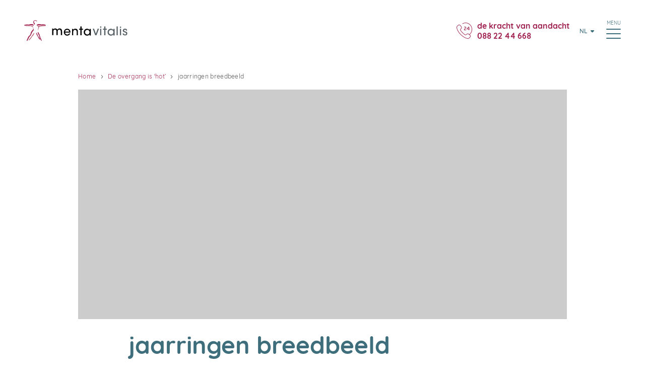

--- FILE ---
content_type: image/svg+xml
request_url: https://www.mentavitalis.nl/wp-content/themes/mentavitalis/assets/images/footer-symbol.svg
body_size: 2387
content:
<svg xmlns="http://www.w3.org/2000/svg" xmlns:xlink="http://www.w3.org/1999/xlink" width="170" height="344" viewBox="0 0 170 344">
  <defs>
    <rect id="footer-symbol-a" width="170" height="346"/>
  </defs>
  <g fill="none" fill-rule="evenodd" transform="translate(0 -2)">
    <mask id="footer-symbol-b" fill="#fff">
      <use xlink:href="#footer-symbol-a"/>
    </mask>
    <g mask="url(#footer-symbol-b)" opacity="1">
      <g transform="translate(-183)">
        <path fill="#FFF" d="M303.909307 87.6158554C284.760581 88.7330039 265.765524 86.777994 246.707861 85.8270036 238.330116 85.4063053 230.023513 86.3148723 221.879115 89.2173373 219.127322 90.1966099 216.145027 90.7587195 213.302171 90.589026 210.208893 90.4051915 206.330202 90.6243788 205.393966 85.4557992 204.551639 80.7927647 207.146919 78.0635284 209.910095 75.6560026 217.01012 69.4727976 225.151672 67.4435468 233.555028 66.4006391 246.784695 64.7602691 259.741174 67.4647585 272.640739 70.4909583 279.794832 72.1702164 286.960309 72.1772869 294.057488 71.1449851 311.954105 68.5430189 329.466552 70.5934814 346.75988 76.5115404 347.744493 76.847392 348.731951 77.2292023 349.648267 77.7771707 351.79108 79.0604774 353.378982 80.9341759 352.920824 84.2113806 352.488277 87.3188919 350.809313 89.086532 348.356319 89.3340016 345.983004 89.5708653 343.584077 89.3834955 341.193688 89.3834955 341.193688 89.4542011 341.193688 89.5213714 341.193688 89.592077 328.763664 88.8425976 316.285263 86.8946583 303.909307 87.6158554zM221.651163 206.565219C221.772918 204.409296 221.683051 202.960185 221.95845 201.585008 222.781749 197.477221 225.738667 196.510161 228.770958 199.304876 229.402927 199.887477 230.075481 200.57063 230.397263 201.351376 236.041498 214.940491 245.060098 226.669421 250.889865 240.157986 253.36266 245.874582 255.310748 251.750876 256.238408 257.887419 258.792374 274.735556 264.920731 290.29428 272.220261 305.456716 276.658537 314.686668 281.099712 323.910706 285.480009 333.164317 286.932378 336.231109 288.060065 339.413239 286.741048 342.882235 285.39594 346.40742 283.079688 346.96932 280.354685 344.434854 280.23003 344.316559 280.09378 344.19235 280.003913 344.041524 269.002438 324.868894 254.252635 307.710232 249.359225 285.249007 248.385181 280.765634 247.735819 276.175796 247.364755 271.600744 246.573344 261.933101 242.691665 253.560787 237.6765 245.549271 231.324923 235.411407 224.268905 225.598853 222.535339 213.204515 222.193264 210.75877 221.883078 208.304153 221.651163 206.565219M226.529405 144.796183C227.385844 140.044157 229.418071 135.515828 230.971273 130.902856 234.910891 119.192075 228.082607 105.718933 216.536652 102.433023 215.564087 102.154914 214.640875 101.698454 213.44186 101.223856 214.759905 98.5606657 217.047613 98.6846053 218.925971 98.5364823 260.331153 95.1991818 301.649239 90.341354 343.269257 90.6406228 344.662784 90.6527144 346.062118 90.5559811 347.444033 90.6950353 349.598194 90.9157082 352.756856 90.3232165 352.98911 93.3189274 353.209752 96.175584 350.027865 96.5020591 347.954993 97.0733904 341.022194 98.9929428 333.883269 99.7305346 326.761764 99.4373116 304.677258 98.5183448 283.0921 102.345358 261.518555 106.374906 256.548307 107.305965 251.670961 108.741851 247.15361 111.175299 243.123993 113.348776 240.720159 116.417037 241.527243 121.646684 242.302393 126.691932 240.743384 131.579989 238.150843 135.612561 231.325462 146.235092 229.661938 158.426517 227.385844 170.484933 227.229072 171.337396 226.947463 172.162652 226.723918 173 223.071715 163.550361 224.842656 154.112814 226.529405 144.796183z"/>
        <g transform="translate(147.767)">
          <path fill="#FFF" d="M47.0125141 217.418044C47.1728115 214.596497 46.9610979 211.33068 50.2184627 210.65398 54.1139927 209.841939 55.6746242 213.354898 56.5426499 216.044048 60.9432681 229.675153 71.0420061 240.781871 75.5333586 253.962823 81.9694517 272.872194 95.101743 287.594847 104.462508 304.591803 107.196638 309.558197 109.697882 314.654048 112.090246 319.794031 113.0853 321.921224 113.445213 324.516224 111.104266 326.052041 108.772392 327.584915 106.975851 325.543044 105.448488 324.195527 100.712153 320.00881 97.1311689 314.848231 93.7014088 309.678827 86.8237417 299.322364 80.0186622 288.948248 76.1654749 276.958878 73.2740722 267.964643 67.5789767 260.276735 61.8959792 252.71534 54.582787 242.985561 50.9866805 231.696429 47.4389657 220.386701 47.1244198 219.392245 47.1304688 218.300697 47.0125141 217.418044M33.6443133 2.34785714C44.105989 1.83591837 52.2478886 4.71336735 59.1981432 10.730119 61.2547895 12.5071939 63.2086034 14.5314116 61.7205594 17.5795068 60.048022 21.0130272 56.8511469 21.1042347 53.542366 17.8678401 44.3751677 8.90891156 32.0564614 6.92294218 21.2711665 12.674898 8.25380539 19.6154932 6.36652999 34.3293197 17.5087136 43.8207823 25.2634798 50.4230272 26.3946353 59.1642347 26.5156144 68.2496769 26.5488837 70.9123469 25.2060147 73.5308844 22.1724614 74.3694048 19.3596952 75.1431973 16.8100588 73.8957143 15.7908091 71.5096088 10.8125153 59.8527041 3.42371114 49.2579252 1.06461689 36.430034-2.47402448 17.1970238 11.6442472 4.23085034 29.8848849 2.36845238 31.4969327 2.20369048 33.1422497 2.34785714 33.6443133 2.34785714"/>
        </g>
      </g>
    </g>
  </g>
</svg>


--- FILE ---
content_type: image/svg+xml
request_url: https://www.mentavitalis.nl/wp-content/uploads/2018/07/contact-mail.svg
body_size: 593
content:
<svg xmlns="http://www.w3.org/2000/svg" width="49" height="35" viewBox="0 0 49 35">
  <g fill="#A12251">
    <g transform="translate(7.813 16.997)">
      <path d="M31.4203125 10.0589298C31.228125 10.0589298 31.0359375 9.98939799 30.8859375 9.8487893L21.8953125 1.50806689C21.58125 1.2175786 21.565625.727765886 21.8609375.417190635 22.15625.103525084 22.6484375.0896187291 22.965625.383197324L31.95625 8.72391973C32.2703125 9.01440803 32.2859375 9.50422074 31.990625 9.81479599 31.8359375 9.97703679 31.6296875 10.0589298 31.4203125 10.0589298zM1.409375 10.0589298C1.2015625 10.0589298.99375 9.97703679.8390625 9.81479599.54375 9.50422074.559375 9.01440803.8734375 8.72391973L9.8671875.383197324C10.1828125.0927090301 10.678125.105070234 10.971875.417190635 11.2671875.727765886 11.2515625 1.2175786 10.9375 1.50806689L1.94375 9.8487893C1.79375 9.98939799 1.6015625 10.0589298 1.409375 10.0589298z"/>
    </g>
    <path d="M44.55,34.8106957 L3.90625,34.8106957 C1.753125,34.8106957 0,33.0785819 0,30.9478194 L0,4.6076388 C0,2.47687625 1.753125,0.744762542 3.90625,0.744762542 L44.55,0.744762542 C46.703125,0.744762542 48.45625,2.47687625 48.45625,4.6076388 L48.45625,30.9478194 C48.45625,33.0785819 46.703125,34.8106957 44.55,34.8106957 Z M3.90625,2.28991304 C2.6140625,2.28991304 1.5625,3.32979933 1.5625,4.6076388 L1.5625,30.9478194 C1.5625,32.2256589 2.6140625,33.2655452 3.90625,33.2655452 L44.55,33.2655452 C45.8421875,33.2655452 46.89375,32.2256589 46.89375,30.9478194 L46.89375,4.6076388 C46.89375,3.32979933 45.8421875,2.28991304 44.55,2.28991304 L3.90625,2.28991304 Z"/>
    <path d="M24.228125,21.6599197 C23.1890625,21.6599197 22.15,21.3184415 21.359375,20.6370301 L1.296875,3.32979933 C0.971875,3.05012709 0.9375,2.56185953 1.2203125,2.23892308 C1.50625,1.91753177 1.9984375,1.88817391 2.3234375,2.16475585 L22.3859375,19.4704415 C23.384375,20.3310903 25.071875,20.3310903 26.06875,19.4704415 L46.10625,2.19256856 C46.4296875,1.91289632 46.921875,1.94379933 47.209375,2.26673579 C47.4921875,2.58967224 47.459375,3.07639465 47.134375,3.35761204 L27.096875,20.6354849 C26.3046875,21.3184415 25.2671875,21.6599197 24.228125,21.6599197 Z"/>
  </g>
</svg>


--- FILE ---
content_type: application/javascript; charset=utf-8
request_url: https://www.mentavitalis.nl/wp-content/themes/mentavitalis/project/customizer.min.js?ver=1.0
body_size: -19
content:
!function(t,c,i){t(function(){"use strict";t(".custom-select-language select").change(function(){window.location.href=this.value}),t(".chat-box").click(function(c){c.preventDefault(),t("#livezilla_wm").trigger("click")}),t(window).scroll(function(c){var i=t(".our-experts-block img"),a=t(".partners-block img"),n=t(".contact-btn img");i.size()>0&&i.each(function(){var c=t(this).data("url");t(this).attr("src",c)}),a.size()>0&&a.each(function(){var c=t(this).data("url");t(this).attr("src",c)}),n.size()>0&&n.each(function(){var c=t(this).data("url");t(this).attr("src",c)})})})}(jQuery);

--- FILE ---
content_type: application/javascript
request_url: https://prism.app-us1.com/?a=27203910&u=https%3A%2F%2Fwww.mentavitalis.nl%2Fde-overgang-is-hot%2Fjaarringen-breedbeeld%2F
body_size: 122
content:
window.visitorGlobalObject=window.visitorGlobalObject||window.prismGlobalObject;window.visitorGlobalObject.setVisitorId('11bfa216-d0c3-41c1-83e5-8e2152c34880', '27203910');window.visitorGlobalObject.setWhitelistedServices('tracking', '27203910');

--- FILE ---
content_type: image/svg+xml
request_url: https://www.mentavitalis.nl/wp-content/uploads/2018/07/logo.svg
body_size: 6716
content:
<svg xmlns="http://www.w3.org/2000/svg" xmlns:xlink="http://www.w3.org/1999/xlink" width="206" height="42" viewBox="0 0 206 42">
  <defs>
    <polygon id="mentavitalis-logo-a" points=".118 .143 15.298 .143 15.298 18.491 .118 18.491"/>
  </defs>
  <g fill="none" fill-rule="evenodd">
    <g transform="translate(55 12)">
      <path fill="#000" d="M.666666667 5.19008347L3.01545912 5.19008347 3.01545912 7.05444119C3.5673541 5.94001466 5.0772921 4.80203008 6.97070643 4.80203008 8.16906993 4.80203008 9.41536797 5.16587103 10.3261242 6.20700586 10.661666 6.5453256 11.0211751 7.2474863 11.1649787 7.49026507 11.3806841 7.10286606 11.6443241 6.64282974 12.0997022 6.18213903 12.9385566 5.3353581 14.1369201 4.80203008 15.5516368 4.80203008 16.7500003 4.80203008 18.0921675 5.1416586 19.0508583 6.13371416 20.2012872 7.320778 20.4888945 8.57982477 20.4888945 11.0979183L20.4888945 18.3623041 17.9962984 18.3623041 17.9962984 11.1947681C17.9962984 10.1052084 17.8524948 9.01564866 17.2772803 8.26506308 16.8219021 7.58711482 16.1268513 7.17550338 14.9524551 7.17550338 13.8499607 7.17550338 12.9145894 7.63488531 12.4358917 8.43455015 11.9086118 9.25777303 11.8360622 9.98414617 11.8360622 11.0979183L11.8360622 18.3623041 9.31949889 18.3623041 9.31949889 11.0979183C9.34346616 10.0083586 9.22362981 9.20869377 8.79221895 8.48297502 8.31287355 7.70817701 7.54592091 7.19906142 6.32294238 7.17550338 5.14854615 7.15129094 4.28572443 7.73238945 3.85431357 8.45876258 3.37496817 9.16092328 3.15926274 10.0809959 3.15926274 11.1463432L3.15926274 18.3623041.666666667 18.3623041.666666667 5.19008347M34.8700882 11.2143575C34.7542214 9.45956663 33.0857383 7.48542687 30.6988807 7.53417107 28.2425029 7.53417107 26.64354 9.41082244 26.5270468 11.2143575L34.8700882 11.2143575zM26.4807001 13.1884973C26.596567 15.8694278 28.8218373 17.2349239 30.7220541 17.2349239 32.4137105 17.2349239 33.6650727 16.3819005 34.360274 14.9920324L36.8629985 14.9920324C36.2611171 16.4543581 35.3799025 17.5517611 34.3145535 18.2822653 33.247952 19.038459 31.9965897 19.4040404 30.7220541 19.4040404 26.596567 19.4040404 24.0474957 15.9188307 24.0474957 12.4085902 24.0474957 8.60654328 26.8752738 5.36439584 30.6988807 5.36439584 32.506404 5.36439584 34.1517136 6.07118662 35.3573554 7.3141635 36.8404514 8.89834972 37.4661326 10.9706366 37.2575722 13.1884973L26.4807001 13.1884973zM40.414076 5.74422271L42.6961456 5.74422271 42.6961456 7.73228247C43.3015926 6.40648272 44.7220645 5.34110792 46.9808477 5.36478291 51.033315 5.41213291 52.1044905 8.39518234 52.1044905 11.0710967L52.1044905 18.6240602 49.6587866 18.6240602 49.6587866 11.6392966C49.6587866 9.31914704 48.7745318 7.66189735 46.3055414 7.68557234 43.9303261 7.70860747 42.8358642 9.22380719 42.8358642 11.4498966L42.8358642 18.6240602 40.414076 18.6240602 40.414076 5.74422271"/>
      <polyline fill="#000" points="56.931 7.4 54.443 7.4 54.443 5.436 56.931 5.436 56.931 .685 59.571 .685 59.571 5.436 62.236 5.436 62.236 7.4 59.571 7.4 59.571 18.624 56.931 18.624 56.931 7.4"/>
      <path fill="#000" d="M66.2887449,12.433621 C66.3127241,14.4077608 67.6795402,17.0399471 70.8454466,17.0399471 C72.8357227,17.0399471 74.2504972,15.9188307 74.8979364,14.4077608 C75.1856872,13.7977997 75.3295625,13.115381 75.3535418,12.433621 C75.377521,11.7505436 75.2576248,11.068125 74.9698741,10.4581639 C74.3464141,8.92272182 72.8836811,7.72914783 70.7974881,7.72914783 C68.063856,7.72914783 66.2887449,9.92263645 66.2887449,12.4085902 L66.2887449,12.433621 Z M77.8234024,19.0140869 L75.3295625,19.0140869 L75.3295625,16.6980791 C74.4183518,18.4772421 72.5479719,19.4040404 70.4857582,19.4040404 C66.2887449,19.4040404 63.794905,16.0887767 63.794905,12.3842181 C63.794905,8.33845023 66.6963918,5.36439584 70.4857582,5.36439584 C73.075515,5.36439584 74.7300818,6.82738029 75.3295625,8.09472927 L75.3295625,5.75500808 L77.8234024,5.75500808 L77.8234024,19.0140869 Z"/>
      <polyline fill="#596367" points="89.202 18.624 86.708 18.624 81.72 5.364 84.334 5.364 87.955 15.455 91.576 5.364 94.19 5.364 89.202 18.624"/>
      <path fill="#596367" d="M96.5280656,18.6240602 L98.8661485,18.6240602 L98.8661485,5.4363778 L96.5280656,5.4363778 L96.5280656,18.6240602 Z M96.5280656,3.35100878 L98.8661485,3.35100878 L98.8661485,0.684514316 L96.5280656,0.684514316 L96.5280656,3.35100878 Z"/>
      <polyline fill="#596367" points="104.471 7.4 101.984 7.4 101.984 5.436 104.471 5.436 104.471 .685 107.111 .685 107.111 5.436 109.777 5.436 109.777 7.4 107.111 7.4 107.111 18.624 104.471 18.624 104.471 7.4"/>
      <path fill="#596367" d="M113.830297,12.433621 C113.854275,14.4077608 115.22038,17.0399471 118.38614,17.0399471 C120.376324,17.0399471 121.791681,15.9188307 122.438442,14.4077608 C122.72618,13.7977997 122.870049,13.115381 122.894027,12.433621 C122.918005,11.7505436 122.798114,11.068125 122.510377,10.4581639 C121.886946,8.92272182 120.424928,7.72914783 118.338184,7.72914783 C115.604678,7.72914783 113.830297,9.92263645 113.830297,12.4085902 L113.830297,12.433621 Z M125.364421,19.0140869 L122.870049,19.0140869 L122.870049,16.6980791 C121.95888,18.4772421 120.088587,19.4040404 118.02582,19.4040404 C113.830297,19.4040404 111.335924,16.0887767 111.335924,12.3842181 C111.335924,8.33845023 114.237925,5.36439584 118.02582,5.36439584 C120.616105,5.36439584 122.270596,6.82738029 122.870049,8.09472927 L122.870049,5.75500808 L125.364421,5.75500808 L125.364421,19.0140869 Z"/>
      <polygon fill="#596367" points="129.261 18.624 131.599 18.624 131.599 .685 129.261 .685"/>
      <g transform="translate(135.496 .685)">
        <mask id="mentavitalis-logo-b" fill="#fff">
          <use xlink:href="#mentavitalis-logo-a"/>
        </mask>
        <path fill="#596367" d="M.118051129 18.1031768L2.60777121 18.1031768 2.60777121 4.90032008.118051129 4.90032008.118051129 18.1031768zM.118051129 2.81255153L2.60777121 2.81255153 2.60777121.142988861.118051129.142988861.118051129 2.81255153zM12.4469534 8.3464828C12.4469534 7.32719524 11.8245234 6.54993927 10.5563708 6.57486394 9.33480334 6.57486394 8.6651411 7.39934558 8.68908072 8.27302063 8.73695995 9.31723286 9.66995796 9.8026079 11.0584557 10.1909079 13.0460909 10.7490892 15.2245959 11.3321952 15.2970618 14.1716391 15.344294 16.7441268 13.2369608 18.4914769 10.6514822 18.4914769 8.59267524 18.4914769 6.03113631 17.302308 5.91143823 14.2923269L8.37721869 14.2923269C8.47297716 15.8947204 9.74177681 16.428633 10.6754218 16.428633 11.8730497 16.428633 12.8060477 15.5785708 12.8060477 14.4622082 12.7827551 13.1516956 11.8012308 12.7148581 9.47844103 11.938258 7.65903021 11.3800767 6.22265324 10.5064017 6.19871362 8.51636406 6.19871362 6.01602674 8.2102884 4.51136414 10.5803104 4.51136414 12.3751346 4.51136414 14.721864 5.40930795 14.9133809 8.3464828L12.4469534 8.3464828" mask="url(#mentavitalis-logo-b)"/>
      </g>
    </g>
    <path fill="#A12251" d="M18.9981852 19.2429358C19.032222 20.2632696 18.5843688 21.1336284 17.9172467 21.8018626 15.96389 23.7587313 14.9259454 26.1942973 14.0943715 28.7550223 13.6934533 29.9904283 13.0130747 31.0359378 12.1180848 31.9713937 10.1539797 34.0242896 8.82260165 36.4778382 7.71264222 39.0727302 7.36618297 39.8823078 6.91259722 40.6465691 6.48874893 41.4209007 6.24977445 41.8571591 5.87106976 42.152074 5.37484839 41.9168614 4.87325278 41.6791311 4.96497312 41.1874863 5.13551563 40.7810791 6.14372281 38.3778818 6.98317889 35.8980785 8.28410294 33.6261544 8.66029965 32.9687098 9.13144124 32.3616165 9.7347891 31.9052177 11.4835664 30.5824161 12.5447994 28.8708304 12.9070231 26.6909772 13.3244223 24.1791649 14.7439378 22.2169014 16.4705016 20.4474117 16.9574076 19.9478545 17.3658498 19.406218 17.6259629 18.751291 17.7760833 18.3732963 17.9236957 17.9147395 18.4561037 18.0136439 19.0196821 18.1183027 18.9716723 18.6203775 18.9974686 19.0487235 19.0014097 19.1131013 18.9981852 19.1781984 18.9981852 19.2429358M5.76659945 8.7196724C6.21290806 8.76656683 6.70800344 8.82045429 7.20309882 8.87105091 8.75379537 9.0281884 10.2676308 8.7904254 11.7670109 8.34780778 13.4123899 7.86199792 15.0707788 7.92411248 16.7237468 8.29392032 17.4606078 8.45887354 18.1143505 8.84019931 18.6437773 9.4609335 18.8906022 9.75052719 19.1222491 10.0660362 18.927102 10.5065971 18.7442419 10.9191858 18.4020118 11.0166768 18.0417124 10.9648462 17.2911189 10.8578939 16.541971 10.7299626 15.7964368 10.5835204 14.2854924 10.2865223 12.7702115 10.363857 11.2683017 10.5938042 9.88637123 10.8052405 8.50877737 10.8126449 7.1290152 10.7003451 5.17248499 10.5411508 3.24414269 10.9730732 1.29773122 10.9993999 1.06066365 11.0031021.820705012 10.9899388.586167127 10.9525055.282604996 10.904377.0491512617 10.7221469.00578524292 10.3548072-.0404718437 9.96607703.197679876 9.76286783.46944026 9.64398633 1.0989703 9.3683787 1.76680699 9.26471733 2.42633186 9.12650216 3.51373477 8.89861168 4.61487027 8.82045429 5.76659945 8.7196724M37.0201139 10.6354507C34.6875496 10.7710583 32.373704 10.5337449 30.0522323 10.4183068 29.0317138 10.3672394 28.0198613 10.4775279 27.0277676 10.8298502 26.6925633 10.9487214 26.3292809 11.0169544 25.982984 10.9963558 25.6061825 10.9740406 25.1337073 11.0006471 25.0196616 10.3732473 24.9170551 9.80721421 25.233194 9.47591963 25.5697849 9.18367662 26.4346605 8.43311416 27.4264076 8.18678892 28.450046 8.06019319 30.0615917 7.86107313 31.6398597 8.18936375 33.2111948 8.55670592 34.0826566 8.7605465 34.955505 8.76140477 35.820034 8.63609646 38.0000751 8.32025085 40.1333194 8.56915092 42.2398721 9.28752803 42.3598107 9.32829614 42.480096 9.37464305 42.5917153 9.44115945 42.8527378 9.59693656 43.0461649 9.82437973 42.9903553 10.2221907 42.9376655 10.5994031 42.7331458 10.8139721 42.4343391 10.8440118 42.1452384 10.872764 41.8530179 10.8500197 41.5618373 10.8500197 41.5618373 10.8586024 41.5618373 10.8667561 41.5618373 10.8753388 40.0476984 10.7843616 38.5276666 10.5479065 37.0201139 10.6354507zM27 25.0743908C27.0148314 24.8126891 27.0038844 24.6367855 27.0374316 24.4698564 27.1377201 23.9712233 27.4979113 23.8538346 27.8672838 24.1930774 27.9442658 24.2637978 28.0261917 24.3467239 28.065389 24.4414965 28.7529303 26.0910423 29.8515134 27.5147852 30.5616549 29.1521254 30.8628736 29.8460475 31.100176 30.5593549 31.2131772 31.3042532 31.5242835 33.3494028 32.2707973 35.238034 33.1599751 37.078561 33.700615 38.1989598 34.241608 39.3186406 34.7751853 40.4419113 34.9521027 40.8141809 35.0894697 41.200451 34.9287962 41.6215429 34.7649445 42.0494556 34.4827948 42.1176631 34.1508539 41.8100112 34.1356694 41.7956517 34.1190724 41.7805742 34.1081254 41.7622659 32.7680024 39.4349524 30.9712841 37.3521091 30.3752031 34.625602 30.2565518 34.0813775 30.177451 33.5242295 30.1322506 32.9688764 30.0358465 31.7953476 29.5630073 30.779055 28.9520948 29.8065589 28.1783901 28.5759511 27.3188751 27.3848318 27.1077042 25.8803168 27.066035 25.5834345 27.0282503 25.2854752 27 25.0743908"/>
    <path fill="#B86073" d="M27.5942335 17.5764153C27.6985589 16.9995798 27.9461106 16.4498981 28.1353109 15.8899421 28.6152077 14.4684022 27.7834338 12.8329341 26.376986 12.4340663 26.2585148 12.4003075 26.1460556 12.344899 26 12.2872888 26.160555 11.9640114 26.4392276 11.9790561 26.6680362 11.9610759 31.7117269 11.55597 36.7448082 10.9662915 41.8146687 11.0026189 41.9844185 11.0040867 42.1548756 10.9923445 42.3232108 11.0092239 42.5856156 11.0360108 42.9703818 10.9640899 42.9986735 11.3277311 43.0255505 11.6744929 42.6379552 11.7141228 42.3854524 11.7834751 41.5409471 12.0164844 40.6713331 12.1060186 39.8038409 12.0704251 37.1136604 11.9588742 34.4843068 12.4234249 31.8563678 12.9125609 31.2509269 13.0255796 30.6568026 13.1998778 30.1065304 13.4952675 29.6156706 13.7591 29.3228522 14.1315479 29.4211656 14.7663605 29.5155889 15.3787895 29.3256813 15.9721375 29.009876 16.4616403 28.1784557 17.7510805 27.9758169 19.2309644 27.6985589 20.6947028 27.679462 20.798181 27.6451584 20.8983566 27.6179277 21 27.1730418 19.852934 27.3887655 18.7073358 27.5942335 17.5764153zM19.9994427 26.583363C20.0072859 26.9673979 19.9317062 27.2483537 19.8129892 27.5110752 19.0889219 29.1097322 18.2778668 30.6492209 17.0386459 31.8936131 16.0022779 32.9351961 15.1687628 34.1174431 14.439348 35.4280739 13.3070794 37.4624913 11.7812263 39.189532 10.018652 40.6713411 9.87141433 40.7948873 9.69743855 40.9020598 9.51918468 40.9627165 9.15768583 41.0862626 8.98656212 40.8931287 9.00082243 40.5258395 9.01223067 40.2281381 9.16517249 39.9795573 9.31668828 39.7328372 10.1626811 38.35634 11.1915625 37.1353918 12.2578771 35.9460744 13.3648337 34.7117297 14.4692946 33.5056666 15.178032 31.9204062 15.6090499 30.9565977 16.4176094 30.1725264 17.0767922 29.3251936 17.6436396 28.5961971 18.193018 27.8601302 18.5705597 27.0001451 18.6964069 26.7139795 18.8693132 26.4587005 19.0967651 26.2491931 19.2768015 26.0828524 19.4710982 25.9220936 19.7270708 26.0411742 19.9833998 26.1606269 19.9873214 26.4233485 19.9994427 26.583363"/>
    <g fill="#A12251" transform="translate(18)">
      <path d="M5.72673684 26.3917857C5.74626316 26.0492857 5.72047368 25.6528571 6.11726316 25.5707143 6.59178947 25.4721429 6.78189474 25.8985714 6.88763158 26.225 7.42368421 27.8796429 8.65384211 29.2278571 9.20094737 30.8278571 9.98494737 33.1232143 11.5846316 34.9103571 12.7248947 36.9735714 13.0579474 37.5764286 13.3626316 38.195 13.6540526 38.8189286 13.7752632 39.0771429 13.8191053 39.3921429 13.5339474 39.5785714 13.2498947 39.7646429 13.0310526 39.5167857 12.845 39.3532143 12.2680526 38.845 11.8318421 38.2185714 11.4140526 37.5910714 10.5762632 36.3339286 9.74731579 35.0746429 9.27794737 33.6192857 8.92573684 32.5275 8.232 31.5942857 7.53973684 30.6764286 6.64889474 29.4953571 6.21084211 28.125 5.77868421 26.7521429 5.74036842 26.6314286 5.74110526 26.4989286 5.72673684 26.3917857M4.09831579.285C5.37268421.222857143 6.36447368.572142857 7.21110526 1.3025 7.46163158 1.51821429 7.69963158 1.76392857 7.51836842 2.13392857 7.31463158 2.55071429 6.92521053 2.56178571 6.52215789 2.16892857 5.40547368 1.08142857 3.90489474.840357143 2.59110526 1.53857143 1.00542105 2.38107143.775526316 4.16714286 2.13278947 5.31928571 3.07742105 6.12071429 3.21521053 7.18178571 3.22994737 8.28464286 3.234 8.60785714 3.07042105 8.92571429 2.70089474 9.0275 2.35826316 9.12142857 2.04768421 8.97 1.92352632 8.68035714 1.31710526 7.26535714.417052632 5.97928571.129684211 4.42214286-.301368421 2.0875 1.41842105.513571429 3.64036842.2875 3.83673684.2675 4.03715789.285 4.09831579.285"/>
    </g>
    <path fill="#B86073" d="M3.6168062,11.0028953 C7.40643206,11.2947376 11.2245541,11.1785963 14.9918945,11.7980166 C15.8613931,11.941332 16.6925316,12.2223791 17.4374508,12.7193299 C17.7560234,12.9315111 18.0976122,13.1995295 17.9741287,13.622403 C17.851376,14.0422985 17.4133386,13.9577983 17.0717499,13.9894393 C16.498173,14.0426708 15.9713591,13.8956329 15.5366098,13.5263631 C14.4318351,12.5890432 13.1093203,12.3295864 11.7407733,12.2525312 C9.6459391,12.1345286 7.54854759,12.0574733 5.45188676,11.9718563 C4.44429126,11.9309091 3.44619449,11.8218405 2.46526848,11.5802516 C2.26287258,11.5307427 1.96439342,11.5076633 2.00348433,11.2158211 C2.03563386,10.9764657 2.31146221,11.0118293 2.50107137,11.0058733 C2.87261764,10.9947059 3.24452925,11.0028953 3.6168062,11.0028953"/>
    <path fill="#B86073" d="M1.68933333,2.433 C1.672,2.70225 1.68266667,2.935125 1.45,2.974875 C1.24766667,3.009375 1.19433333,2.800875 1.136,2.6385 C0.876,1.912875 0.588666667,1.203 0.232666667,0.529125 C0.172666667,0.415875 0.104,0.28425 0.208666667,0.162 C0.338666667,0.0105 0.472666667,0.103875 0.578666667,0.202125 C1.22166667,0.799875 1.54266667,1.59675 1.68933333,2.433" transform="translate(17 15)"/>
  </g>
</svg>


--- FILE ---
content_type: image/svg+xml
request_url: https://www.mentavitalis.nl/wp-content/themes/mentavitalis/assets/images/banner-home-symbol.svg
body_size: 3007
content:
<svg xmlns="http://www.w3.org/2000/svg" xmlns:xlink="http://www.w3.org/1999/xlink" width="303" height="532" viewBox="0 0 303 532">
  <defs>
    <rect id="home-header-symbol-a" width="308" height="535"/>
  </defs>
  <g fill="none" fill-rule="evenodd" opacity="1" transform="translate(-5 -3)">
    <mask id="home-header-symbol-b" fill="#fff">
      <use xlink:href="#home-header-symbol-a"/>
    </mask>
    <g mask="url(#home-header-symbol-b)">
      <g transform="translate(5)">
        <path fill="#FFF" d="M241.674588 245.118349C242.107569 258.115458 236.410459 269.202172 227.924045 277.714202 203.075531 302.640981 189.87191 333.665453 179.293517 366.284213 174.193464 382.020932 165.538415 395.338732 154.153312 407.254658 129.168068 433.404641 112.2317 464.658177 98.1119836 497.712159 93.7046996 508.024635 87.934667 517.759869 82.5429225 527.623378 79.5029448 533.180479 74.6854689 536.937134 68.3730714 533.940972 61.9923086 530.912742 63.1590767 524.650123 65.328536 519.47327 78.1538692 488.861114 88.8325315 457.273143 105.381496 428.333157 110.167068 419.958565 116.160427 412.225354 123.835573 406.411701 146.081647 389.561729 159.581518 367.759387 164.18934 339.99221 169.499046 307.996505 187.556605 283.001006 209.520102 260.461077 215.713999 254.09767 220.909763 247.198253 224.218645 238.85573 226.128316 234.040798 228.006083 228.199658 234.778807 229.459512 241.94805 230.792666 241.33732 237.188142 241.665473 242.644454 241.715608 243.464504 241.674588 244.293717 241.674588 245.118349M73.3565093 111.072017C79.0339699 111.669363 85.3320437 112.355787 91.6301175 113.000291 111.35642 115.001924 130.613815 111.973276 149.687325 106.335171 170.618077 100.146878 191.714325 100.938099 212.741617 105.648747 222.115173 107.749937 230.431389 112.607301 237.166191 120.514272 240.306033 124.203144 243.252796 128.222128 240.770344 133.834034 238.444194 139.089628 234.090708 140.331479 229.507365 139.671255 219.959117 138.308887 210.429258 136.679286 200.945371 134.813891 181.724753 131.030701 162.448969 132.015797 143.34328 134.944887 125.763839 137.638183 108.239563 137.732501 90.687705 136.302015 65.7988207 134.274183 41.2685128 139.776052 16.5083483 140.111404 13.4926283 140.158563 10.4401312 139.990887 7.45659113 139.514058 3.59499844 138.900993.62524977 136.579728.0735936716 131.90052-.5148395 126.948838 2.51467191 124.36034 5.97171679 122.846016 13.9799245 119.3353 22.4754284 118.014852 30.8651982 116.254254 44.6979749 113.351363 58.7054427 112.355787 73.3565093 111.072017M254.411515 338.62141C254.511288 343.513283 253.549844 347.092124 252.039653 350.438696 242.828844 370.802541 232.511469 390.412695 216.747426 406.263881 203.563861 419.531665 192.960774 434.59124 183.681938 451.286179 169.278429 477.200783 149.868158 499.199991 127.446573 518.075417 125.573573 519.649159 123.360439 521.014333 121.092884 521.786983 116.494283 523.360726 114.31743 520.900568 114.498834 516.222004 114.643958 512.429854 116.58952 509.263409 118.516942 506.120665 129.278758 488.586712 142.367086 473.034158 155.9316 457.88452 170.013117 442.161319 184.062888 426.798372 193.078687 406.605175 198.561635 394.32809 208.847264 384.340515 217.232683 373.547109 224.443508 364.261082 231.432112 354.884992 236.234794 343.930419 237.835688 340.285215 240.035216 337.033447 242.928617 334.364722 245.218847 332.245858 247.690482 330.198097 250.946691 331.714957 254.207435 333.236557 254.257322 336.583129 254.411515 338.62141"/>
        <g transform="translate(228.977)">
          <path fill="#FFF" d="M72.8494198 336.18108C73.0978127 331.818282 72.7697466 326.768537 77.8172778 325.722194 83.853694 324.466582 86.2720098 329.898469 87.6170808 334.056548 94.4361689 355.133546 110.084922 372.307228 117.04461 392.68818 127.017819 421.926658 147.36729 444.691454 161.872498 470.972874 166.109237 478.652126 169.985104 486.531548 173.692251 494.479209 175.234162 497.768367 175.791874 501.780867 172.1644 504.155612 168.550987 506.525808 165.767111 503.36858 163.400349 501.284991 156.061042 494.81131 150.512038 486.831803 145.197367 478.838648 134.539906 462.825043 123.994924 446.784141 118.024121 428.245663 113.543676 414.338393 104.718698 402.45102 95.9124663 390.759269 84.5801261 375.714668 79.0076891 358.258929 73.5102387 340.771344 73.0228262 339.233673 73.0321995 337.545876 72.8494198 336.18108M52.1343892 3.63035714C68.345541 2.83877551 80.9620257 7.2880102 91.731967 16.591369 94.9188947 19.3391582 97.9464761 22.4690901 95.6406401 27.1821854 93.048918 32.4912415 88.09512 32.6322704 82.9679155 27.6280187 68.7626536 13.7753401 49.6738935 10.7045493 32.9612693 19.5984694 12.7898911 30.3303146 9.86541616 53.0814626 27.1310661 67.757568 39.1476585 77.9662415 40.9004688 91.4822704 41.0879351 105.53057 41.1394884 109.647704 39.058612 113.696599 34.3578935 114.993155 29.9993011 116.189626 26.048448 114.260714 24.4690441 110.571216 16.7548042 92.5468112 5.30529743 76.1647109 1.64970379 56.3296769-3.83368666 26.5907738 18.0436353 6.54192177 46.3088727 3.66220238 48.8068617 3.40744048 51.3564039 3.63035714 52.1343892 3.63035714"/>
        </g>
        <path fill="#FFF" d="M46.0091393,140.155928 C94.2167055,143.873443 142.786769,142.394024 190.710844,150.284259 C201.771675,152.109824 212.344529,155.689829 221.820595,162.020035 C225.873135,164.72282 230.218462,168.136864 228.647638,173.523467 C227.086108,178.872136 221.513866,177.795764 217.168539,178.198811 C209.872108,178.876878 203.170545,177.003895 197.64013,172.300101 C183.586367,160.360431 166.762749,157.055446 149.353557,156.073909 C122.705318,154.570781 96.0245473,153.589243 69.3530711,152.498646 C56.5355191,151.977056 43.8387996,150.58773 31.3605084,147.510348 C28.7858442,146.879699 24.9889116,146.585711 25.4861843,142.868197 C25.8951563,139.819266 29.4039495,140.26973 31.8159544,140.193862 C36.5423686,140.05161 41.2734303,140.155928 46.0091393,140.155928"/>
        <path fill="#FFF" d="M21.4898915,30.9917857 C21.2693953,34.4215179 21.4050853,37.3879018 18.4453488,37.8942411 C15.8714806,38.3337054 15.193031,35.6778125 14.4509767,33.6094643 C11.1435349,24.3663839 7.4883876,15.3239286 2.95973643,6.74004464 C2.19648062,5.29745536 1.32297674,3.62080357 2.65443411,2.06357143 C4.30815504,0.13375 6.01275969,1.32316964 7.36117829,2.5746875 C15.5407364,10.1888839 19.624155,20.3395536 21.4898915,30.9917857" transform="translate(216.256 191.071)"/>
      </g>
    </g>
  </g>
</svg>


--- FILE ---
content_type: image/svg+xml
request_url: https://www.mentavitalis.nl/wp-content/themes/mentavitalis/assets/images/sf-icon.svg
body_size: 1800
content:
<svg xmlns="http://www.w3.org/2000/svg" width="13" height="14" viewBox="0 0 13 14">
  <path fill="#A12251" fill-rule="evenodd" d="M952.998184,354.851852 L952.998184,355.070175 C953.032682,356.034443 952.575596,356.894083 951.626912,357.649123 C950.678229,358.404162 949.513953,358.836257 948.13405,358.945419 C947.858069,358.981807 947.651087,359 947.513096,359 C945.943457,359 944.209979,358.627034 942.312612,357.881092 L941.950389,357.744639 C941.933141,357.744639 941.907268,357.740091 941.87277,357.730994 C941.838273,357.721897 941.8124,357.717349 941.795151,357.717349 C941.691658,357.680961 941.55367,357.630929 941.381182,357.567251 C941.208694,357.503573 941.113827,357.462638 941.096579,357.444444 C941.010335,357.408057 940.898219,357.353477 940.760229,357.280702 L940.630864,357.253411 L940.604991,357.089669 C940.604991,357.053281 940.592054,356.998701 940.566181,356.925926 C940.540308,356.853151 940.518747,356.789474 940.501498,356.734893 L940.475625,356.598441 C940.458377,356.525666 940.436816,356.421053 940.410943,356.2846 C940.385069,356.148147 940.363509,356.052632 940.34626,355.998051 C940.277265,355.688757 940.242768,355.452243 940.242768,355.288499 C939.880543,352.814153 939.923665,350.785583 940.372133,349.202729 C940.717109,347.98375 941.277686,346.978561 942.053882,346.187135 C942.830077,345.395708 943.640758,345 944.485949,345 C944.60669,345 944.7878,345.018193 945.029283,345.054581 L945.158648,345.054581 L945.210395,345.081871 L945.236268,345.109162 L945.417379,345.191033 C946.055584,345.482133 946.469549,346.164387 946.659286,347.237817 C946.849022,348.311246 946.76278,349.493821 946.400555,350.785575 C946.228067,351.422355 945.952091,352.150093 945.572617,352.968811 C946.348813,352.732293 947.107748,352.586745 947.849446,352.532164 C948.004685,352.51397 948.246165,352.504873 948.573892,352.504873 C949.729561,352.504873 950.717039,352.705001 951.536357,353.105263 C952.355674,353.505525 952.834321,354.024038 952.972311,354.660819 L952.972311,354.688109 L952.998184,354.851852 Z M940.889594,349.366472 C940.492872,350.803776 940.432502,352.623121 940.708483,354.824561 C940.760229,354.788174 940.837848,354.751787 940.94134,354.7154 C941.458804,354.460687 942.019381,354.215076 942.623089,353.978558 C943.382036,353.669264 944.123723,353.396362 944.848172,353.159844 C945.331138,352.231964 945.667484,351.385969 945.857221,350.621832 C946.167699,349.512015 946.253942,348.474989 946.115951,347.510721 C945.977961,346.546454 945.658863,345.94607 945.158648,345.709552 L945.029283,345.654971 L944.899918,345.62768 C944.813674,345.591293 944.675686,345.573099 944.485949,345.573099 C943.744251,345.573099 943.037061,345.93242 942.364358,346.651072 C941.691656,347.369724 941.200072,348.274848 940.889594,349.366472 Z M941.303563,356.871345 C941.441553,356.94412 941.665784,357.035087 941.976263,357.14425 C942.062507,357.180637 942.174622,357.217024 942.312612,357.253411 L942.54547,356.925926 C942.97669,356.289146 943.313036,355.779729 943.554519,355.397661 C943.96849,354.760881 944.270339,354.260561 944.460076,353.896686 C944.028856,354.024042 943.485527,354.22417 942.830073,354.497076 C942.226366,354.733594 941.665788,354.979206 941.148325,355.233918 C941.113827,355.252112 941.057769,355.279402 940.98015,355.315789 C940.90253,355.352177 940.846473,355.379467 940.811975,355.397661 C940.811975,355.525017 940.829224,355.679661 940.863721,355.861598 C940.932716,356.116311 940.975838,356.307342 940.993086,356.434698 L941.044833,356.57115 C941.062081,356.607538 941.070706,356.648473 941.070706,356.693957 C941.070706,356.739441 941.07933,356.77128 941.096579,356.789474 C941.131076,356.807667 941.20007,356.834958 941.303563,356.871345 Z M948.082304,358.37232 C949.324217,358.281351 950.367753,357.917482 951.212943,357.280702 C952.058134,356.643921 952.480723,355.907087 952.480723,355.070175 C952.463474,355.051982 952.45485,355.006498 952.45485,354.933723 L952.428977,354.769981 C952.308236,354.296944 951.881334,353.896688 951.148261,353.569201 C950.415187,353.241714 949.557073,353.077973 948.573892,353.077973 C948.504897,353.077973 948.392781,353.082521 948.237542,353.091618 C948.082303,353.100715 947.961563,353.105263 947.875319,353.105263 C947.030129,353.196232 946.150453,353.378166 945.236268,353.651072 C944.787799,354.451596 944.382459,355.142947 944.020234,355.725146 C943.813248,356.070827 943.468278,356.58934 942.985312,357.280702 C942.968063,357.298895 942.946502,357.330734 942.920629,357.376218 C942.894756,357.421703 942.873195,357.453541 942.855946,357.471735 C944.701567,358.090321 946.262559,358.39961 947.53897,358.39961 C947.780453,358.39961 947.961562,358.390513 948.082304,358.37232 Z" transform="translate(-940 -345)"/>
</svg>
